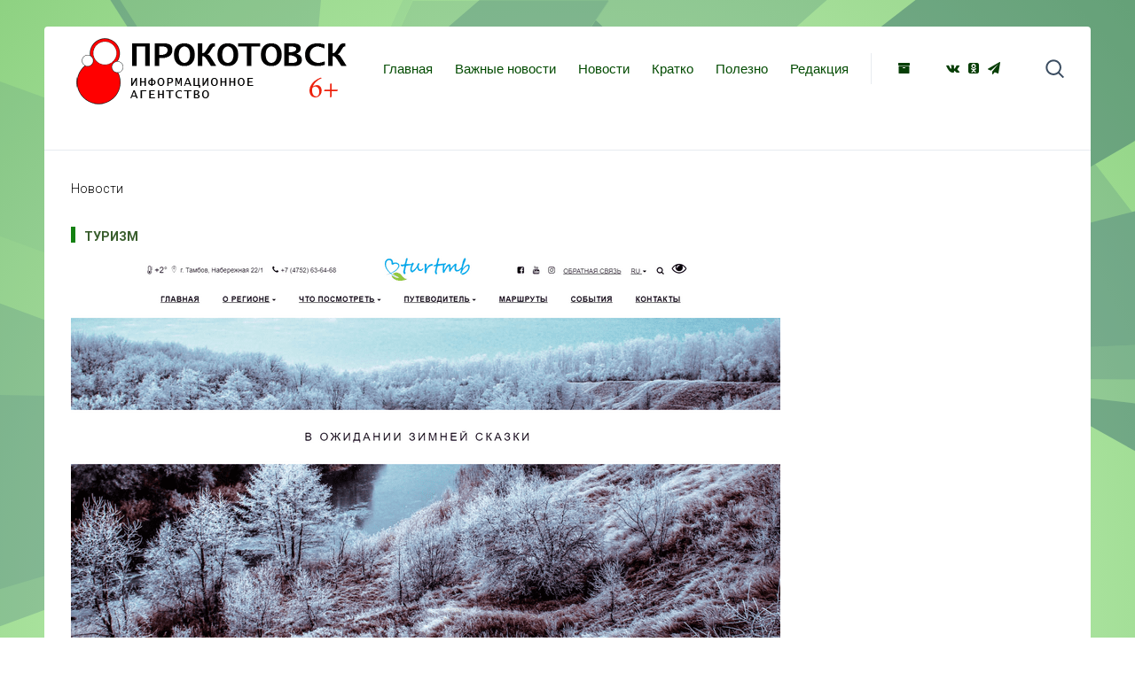

--- FILE ---
content_type: text/html; charset=utf-8
request_url: https://okotovske.ru/novosti/dlya-turistov-i-shkolnikov
body_size: 5252
content:
<!DOCTYPE HTML>
<html lang="ru-ru" dir="ltr"  data-config='{"twitter":0,"plusone":0,"facebook":0,"style":"blue"}'>

<head>
<meta charset="utf-8">
<meta http-equiv="X-UA-Compatible" content="IE=edge">
<meta name="viewport" content="width=device-width, initial-scale=1">
<base href="https://okotovske.ru/novosti/dlya-turistov-i-shkolnikov" />
	<meta name="keywords" content="котовск тамбовский,котовски новости,новости котовска,
прокотовск,прокотовск инфо, котовск68,kotovsk68
прокотовск инфо" />
	<meta name="rights" content="Свидетельство о регистрации средства массовой информации ИА №ФС77-71553 от 13.11.2017" />
	<meta property="og:type" content="article" />
	<meta property="og:image" content="https://okotovske.ru/images/191102turtmb.png" />
	<meta property="og:title" content="Для туристов и школьников" />
	<meta property="og:description" content="Информационно-туристический портал Тамбовской области поможет спланировать досуг детям и взрослым." />
	<meta property="og:url" content="https://okotovske.ru/novosti/dlya-turistov-i-shkolnikov" />
	<meta name="author" content="ИА &quot;ПроКотовск&quot;" />
	<meta name="description" content="Новости Котовска Тамбовской области официальное СМИ" />
	<meta name="generator" content="Joomla! - Open Source Content Management" />
	<title>Для туристов и школьников</title>
	<link href="/templates/yoo_sun/favicon.ico" rel="shortcut icon" type="image/vnd.microsoft.icon" />
	<link href="https://cdnjs.cloudflare.com/ajax/libs/uikit/2.23.0/css/uikit.min.css" rel="stylesheet" type="text/css" />
	<link href="https://cdnjs.cloudflare.com/ajax/libs/uikit/2.23.0/css/components/slidenav.min.css" rel="stylesheet" type="text/css" />
	<link href="/plugins/content/jllike/js/buttons.min.css?177e463c15461e0a9c81622872d71f91" rel="stylesheet" type="text/css" />
	<link href="/plugins/widgets/tabs/style/tab.css" rel="stylesheet" type="text/css" id="tabs-widget-css" />
	<style type="text/css">
a.thumbnail {display: inline-block; zoom: 1; *display: inline;}
            .jllikeproSharesContayner a {border-radius: 15px; margin-left: 6px;}
            .jllikeproSharesContayner i {width: 25px;height: 25px;}
            .jllikeproSharesContayner span {height: 25px;line-height: 25px;font-size: 1rem;}
        
            @media screen and (max-width:800px) {
                .jllikeproSharesContayner {position: fixed;right: 0;bottom: 0; z-index: 999999; background-color: #fff!important;width: 100%;}
                .jllikeproSharesContayner .event-container > div {border-radius: 0; padding: 0; display: block;}
                .like .l-count {display:none}
                .jllikeproSharesContayner a {border-radius: 0!important;margin: 0!important;}
                .l-all-count {margin-left: 10px; margin-right: 10px;}
                .jllikeproSharesContayner i {width: 44px!important; border-radius: 0!important;}
                .l-ico {background-position: 50%!important}
                .likes-block_left {text-align:left;}
                .likes-block_right {text-align:right;}
                .likes-block_center {text-align:center;}
                .button_text {display: none;}
            }
            
	</style>
	<script src="/media/jui/js/jquery.min.js?177e463c15461e0a9c81622872d71f91" type="text/javascript"></script>
	<script src="/media/jui/js/jquery-noconflict.js?177e463c15461e0a9c81622872d71f91" type="text/javascript"></script>
	<script src="/media/jui/js/jquery-migrate.min.js?177e463c15461e0a9c81622872d71f91" type="text/javascript"></script>
	<script src="https://cdnjs.cloudflare.com/ajax/libs/uikit/2.23.0/js/uikit.min.js" type="text/javascript"></script>
	<script src="https://cdnjs.cloudflare.com/ajax/libs/uikit/2.23.0/js/components/lightbox.min.js" type="text/javascript"></script>
	<script src="/plugins/content/jllike/js/buttons.min.js?177e463c15461e0a9c81622872d71f91" type="text/javascript"></script>
	<script src="/media/widgetkit/uikit2-7abed1a7.js" type="text/javascript"></script>
	<script src="/media/widgetkit/wk-scripts-79125fd6.js" type="text/javascript"></script>
	<script type="text/javascript">
            var jllickeproSettings = {
                url : "https://okotovske.ru",
                typeGet : "0",
                enableCounters : 1,
                disableMoreLikes : 0,
                isCategory : 0,
                buttonsContayner : "",
                parentContayner : "div.jllikeproSharesContayner",
            };
	</script>

<link rel="apple-touch-icon-precomposed" href="/templates/yoo_sun/apple_touch_icon.png">
<link rel="stylesheet" href="/templates/yoo_sun/styles/blue/css/bootstrap.css">
<link rel="stylesheet" href="/templates/yoo_sun/styles/blue/css/theme.css">
<link rel="stylesheet" href="/templates/yoo_sun/css/custom.css">
<script src="/templates/yoo_sun/warp/vendor/uikit/js/uikit.js"></script>
<script src="/templates/yoo_sun/warp/vendor/uikit/js/components/autocomplete.js"></script>
<script src="/templates/yoo_sun/warp/vendor/uikit/js/components/search.js"></script>
<script src="/templates/yoo_sun/warp/vendor/uikit/js/components/tooltip.js"></script>
<script src="/templates/yoo_sun/warp/js/social.js"></script>
<script src="/templates/yoo_sun/js/theme.js"></script>
<script src="/templates/yoo_sun/js/simpleWeather.js"></script>
  <link rel="image_src" href="https://okotovske.ru/images/191102turtmb.png" />
</head>

<body class="tm-isblog  tm-body-background">

    <div class="tm-page">

        
        <div class="tm-container uk-container uk-container-center tm-container-large">

                            <div class="tm-dropdown-overlay uk-position-relative" data-uk-dropdown-overlay="{cls:'tm-dropdown-overlay uk-position-absolute uk-width-1-1'}">
                    <nav id="tm-navbar" class="tm-navbar uk-navbar uk-clearfix">

                        <div class="uk-visible-large">
                                                            <a class="tm-logo uk-float-left uk-align-left" href="https://okotovske.ru">
	<p>&nbsp;<img src="/images/logo-bО.png" alt="logo bО" width="319" height="109" /></p></a>
                              
                            
                                                            <div class="uk-float-left"><ul class="uk-navbar-nav uk-hidden-small">
<li><a href="/">Главная</a></li><li><a href="/vazhnye-novosti">Важные новости</a></li><li><a href="/novosti">Новости</a></li><li><a href="/kratko">Кратко</a></li><li><a href="/polezno">Полезно</a></li><li><a href="/redaktsiya">Редакция</a></li></ul></div>
                            
                            <div class="uk-panel">
	<p><a class="uk-icon-hover uk-icon-archive" style="background-color: #ffffff;" href="/arkhiv" rel="noopener"></a> &nbsp; &nbsp; &nbsp; &nbsp; &nbsp;<a class="uk-icon-hover uk-icon-vk" style="background-color: #ffffff;" href="https://vk.com/kotovsk_info" target="_blank" rel="noopener"></a><a class="uk-icon-hover uk-icon-odnoklassniki-square" style="background-color: #ffffff;" href="https://ok.ru/group/56554875650196" target="_blank" rel="noopener"></a><a class="uk-icon-hover uk-icon-send" style="background-color: #ffffff;" href="https://t.me/kotovskRU/" target="_blank" rel="noopener"></a></p></div>
                                                            <div class="uk-float-right">
<form id="search-40" class="uk-search" action="/novosti" method="post" role="search" data-uk-search="{'source': '/component/search/?tmpl=raw&amp;type=json&amp;ordering=&amp;searchphrase=all', 'param': 'searchword', 'msgResultsHeader': 'Результаты поиска', 'msgMoreResults': 'Показать все результаты', 'msgNoResults': 'Ничего не найдено', flipDropdown: 1}">
	<input class="uk-search-field" type="search" name="searchword" placeholder="поиск...">
	<input type="hidden" name="task"   value="search">
	<input type="hidden" name="option" value="com_search">
	<input type="hidden" name="Itemid" value="261">
</form></div>
                                                    </div>

                                                    <a href="#offcanvas" class="uk-navbar-toggle uk-hidden-large uk-navbar-flip" data-uk-offcanvas></a>
                        
                                                    <div class="tm-logo-small uk-navbar-content uk-hidden-large">
                          <a class="tm-logo uk-float-left uk-align-left" href="https://okotovske.ru">
	<p>&nbsp;<img src="/images/logo-bО.png" alt="logo bО" width="200" height="62" /></p></a>
                             
                            </div>
                        
                    </nav>
                </div>
            
            <div class="tm-container-background">
                
                
                
                                    <div id="tm-middle" class="tm-middle uk-grid uk-grid-collapse" data-uk-grid-match>

                                                    <div class="tm-main uk-width-medium-1-1 uk-grid-collapse">

                                
                                                                    <main id="tm-content" class="tm-content uk-panel uk-panel-space">

                                                                                    <ul class="uk-breadcrumb"><li class="uk-active"><span>Новости</span></li></ul>                                        
                                        <div id="system-message-container">
</div>

<article class="uk-article " data-permalink="http://okotovske.ru/novosti/dlya-turistov-i-shkolnikov">

        <p class="uk-badge"><a href="/component/tags/tag/turizm"> туризм</a></p>
    
    
                        <img src="/images/191102turtmb.png" alt="">
            
    
                        <h1 class="uk-article-title">
                Для туристов и школьников            </h1>
        
        
                <p class="uk-article-meta uk-margin-top-remove">

            Автор ИА "ПроКотовск" <time datetime="2019-11-02" pubdate>02.11.2019 14:19</time>.
        </p>
            
        
        
                    
<div>Информационно-туристический портал Тамбовской области поможет спланировать досуг детям и взрослым.</div>
 
<div>Все, что интересно и полезно знать путешественникам, можно найти на Информационно-туристическом портале Тамбовской области. Специально для школьников, у которых сейчас каникулы, ресурс предлагает возможности организации группового и индивидуального досуга.&nbsp;</div>
<div>В настоящее время на сайте представлено более 200 исторических и культурных памятников, скульптур, мемориалов. Каждый объект сопровождается описательным текстом и красочными фотографиями. Всего на портале представлено более 610 объектов, позволяющих познакомиться с Тамбовщиной ближе.</div>
<div>Особенно интересным для школьников станет посещение предприятий, организующих промышленные экскурсии. Чтобы выбрать объекты промышленного туризма необходимо воспользоваться системой фильтрации достопримечательностей по виду туризма. Уже сейчас ребятам и их родителям доступна информация об экскурсиях на шоколадную фабрику, производство неваляшек, молочный цех и садовое хозяйство. Список туристических объектов постоянно пополняется, поэтому на портал стоит заходить почаще.</div>
<div>&nbsp;Помимо готовых маршрутов для индивидуального использования портал располагает маршрутизатором — большой интерактивной картой региона, которая позволяет строить свои собственные туристические маршруты.</div>
<div>Адрес Информационно-туристического портала Тамбовской области -&nbsp;<a href="http://turtmb.ru/" target="_blank" rel="noopener noreferrer">http://turtmb.ru</a></div>
<div>&nbsp;</div>
<div style="text-align: right;">Информация предоставлена Администрацией Тамбовской области &nbsp;</div>				<div class="jllikeproSharesContayner jllikepro_3414">
				<input type="hidden" class="link-to-share" id="link-to-share-3414" value="https://okotovske.ru/novosti/dlya-turistov-i-shkolnikov"/>
				<input type="hidden" class="share-title" id="share-title-3414" value="Для туристов и школьников"/>
				<input type="hidden" class="share-image" id="share-image-3414" value="https://okotovske.ru/images/191102turtmb.png"/>
				<input type="hidden" class="share-desc" id="share-desc-3414" value="Информационно-туристический портал Тамбовской области поможет спланировать досуг детям и взрослым."/>
				<input type="hidden" class="share-id" value="3414"/>
				<div class="event-container" >
				<div class="likes-block_left">					<a title="Вконтакте" class="like l-vk" id="l-vk-3414">
					<i class="l-ico"></i>
					<span class="l-count"></span>
					</a>					<a title="Одноклассники" class="like l-ok" id="l-ok-3414">
					<i class="l-ico"></i>
					<span class="l-count"></span>
					</a>					<a title="Telegram" class="like l-tl" id="l-tl-3414">
					<i class="l-ico"></i>
					<span class="l-count"></span>
					</a>					<a title="Всего лайков" class="l-all" id="l-all-3414">
					<i class="l-ico"></i>
					<span class="l-count l-all-count" id="l-all-count-3414">0</span>
					</a>					</div>
				</div>
			</div>        
        
        
        
    
    
    
</article>

                                    </main>
                                
                                
                            </div>
                        
                                                                            
                    </div>
                
                
                
                            </div>

                            <footer id="tm-footer" class="tm-footer">

                                            <a class="tm-totop-scroller" data-uk-smooth-scroll href="#"></a>
                    
                    <div class="uk-panel">
	</div>   <a href="https://okotovske.ru/Doc/svidetelstvo.pdf" target="_blank" >Свидетельство о регистрации средства массовой информации ИА №ФС77-71553 от 13.11.2017</a> 
	<div class="footer1">сайт Информационного агентства "Про Котовск" © 2026</div>
<div>При цитировании информации гиперссылка на ИА "Про Котовск" обязательна</div>
                </footer>
            
            <!-- Yandex.Metrika counter -->
<script type="text/javascript" >
   (function(m,e,t,r,i,k,a){m[i]=m[i]||function(){(m[i].a=m[i].a||[]).push(arguments)};
   m[i].l=1*new Date();k=e.createElement(t),a=e.getElementsByTagName(t)[0],k.async=1,k.src=r,a.parentNode.insertBefore(k,a)})
   (window, document, "script", "https://mc.yandex.ru/metrika/tag.js", "ym");

   ym(56452156, "init", {
        clickmap:true,
        trackLinks:true,
        accurateTrackBounce:true,
        webvisor:true,
        trackHash:true
   });
</script>
<noscript><div><img src="https://mc.yandex.ru/watch/56452156" style="position:absolute; left:-9999px;" alt="" /></div></noscript>
<!-- /Yandex.Metrika counter -->
        </div>

                    <div id="offcanvas" class="uk-offcanvas">
                <div class="uk-offcanvas-bar uk-offcanvas-bar-flip"><div class="uk-panel">
	<p><a href="/dlya-slabovidyashchikh" target="_blank"><img src="/images/slabovid.png" alt="slabovid" /></a></p></div>
<div class="uk-panel">
<form id="search-113" class="uk-search" action="/novosti" method="post" role="search" >
	<input class="uk-search-field" type="search" name="searchword" placeholder="поиск...">
	<input type="hidden" name="task"   value="search">
	<input type="hidden" name="option" value="com_search">
	<input type="hidden" name="Itemid" value="261">
</form></div>
<ul class="uk-nav uk-nav-offcanvas">
<li><a href="https://okotovske.ru/">Главная</a></li><li><a href="https://okotovske.ru/vazhnye-novosti">Важные новости</a></li><li><a href="https://okotovske.ru/novosti">Новости</a></li><li><a href="/kratko">Кратко</a></li><li><a href="/redaktsiya-2">Редакция</a></li><li><a href="/arkhiv">Архив</a></li></ul></div>
            </div>
        
    </div>
<div style="position: absolute; top: 0px; left: -4123px;">О новой Joomla на <a href="http://joomix.org/" title="JooMix.org" target="_blank">JooMix.org</a></div>
          
          <link rel="stylesheet" href="/video.css" type="text/css" />
          
          
<!-- Yandex.Metrika counter -->
<script type="text/javascript" >
   (function(m,e,t,r,i,k,a){m[i]=m[i]||function(){(m[i].a=m[i].a||[]).push(arguments)};
   m[i].l=1*new Date();k=e.createElement(t),a=e.getElementsByTagName(t)[0],k.async=1,k.src=r,a.parentNode.insertBefore(k,a)})
   (window, document, "script", "https://mc.yandex.ru/metrika/tag.js", "ym");

   ym(88056713, "init", {
        clickmap:true,
        trackLinks:true,
        accurateTrackBounce:true
   });
</script>
<noscript><div><img src="https://mc.yandex.ru/watch/88056713" style="position:absolute; left:-9999px;" alt="" /></div></noscript>
<!-- /Yandex.Metrika counter -->     
          
          
          
          
</body>
</html>


--- FILE ---
content_type: image/svg+xml
request_url: https://okotovske.ru/templates/yoo_sun/images/blue/background.svg
body_size: 6001
content:
<?xml version="1.0" encoding="utf-8"?>
<!DOCTYPE svg PUBLIC "-//W3C//DTD SVG 1.1//EN" "http://www.w3.org/Graphics/SVG/1.1/DTD/svg11.dtd">
<svg version="1.1" id="bg" xmlns="http://www.w3.org/2000/svg" xmlns:xlink="http://www.w3.org/1999/xlink" x="0px" y="0px"
	 width="2690px" height="1220px" viewBox="1220.5 645.5 2690 1220" enable-background="new 1220.5 645.5 2690 1220"
	 xml:space="preserve">
<polygon opacity="0.35" fill="#184666" enable-background="new    " points="3752.51,645.5 3631.5,715.711 3622.83,781.211
	3318.66,959.502 3148.5,1059.236 2784.83,998.758 2729.46,1018.643 2507.641,1098.295 2496.1,1102.439 2496.061,1102.449
	2495.67,1102.588 2495.58,1102.623 2373.5,1146.599 2329.279,1146.426 2329.029,1146.426 2329.279,1146.01 2352.561,1127.912
	2975.25,645.5 "/>
<polygon opacity="0.35" fill="#234A77" enable-background="new    " points="3911.5,884.191 3648.668,966.369 3627.584,989.453
	2621.542,1248.572 2632.5,1281.467 3070.5,1281.467 3138.668,1316.671 3911.5,1283.499 "/>
<polygon opacity="0.15" fill="#234A77" enable-background="new    " points="3911.5,1283.498 3911.5,1376.112 3149.17,1369.567
	3063.83,1326.481 2671.21,1309.053 2634.05,1281.467 3070.5,1281.467 3138.67,1316.671 "/>
<polygon opacity="0.15" fill="#234A77" enable-background="new    " points="2805.87,645.5 2789.391,660.09 2560.04,863.207
	2364.77,684.063 2364.32,683.658 2389.96,645.5 "/>
<polygon opacity="0.15" fill="#234A77" enable-background="new    " points="3388.87,1050.938 2901.5,1176.469 2729.46,1018.643
	2784.83,998.758 3148.5,1059.236 3318.66,959.502 "/>
<polygon opacity="0.15" fill="#234A77" enable-background="new    " points="3861.55,1666.498 3809.05,1700.836 3777.76,1678.236
	3420.57,1420.227 3131.08,1387.077 3015.96,1281.467 3070.5,1281.467 3138.67,1316.671 3578.43,1297.8 "/>
<polygon opacity="0.2" fill="#184666" enable-background="new    " points="2643.1,1200.373 2352.62,1247.163 2232.63,1208.971
	2088.26,1257.633 2001.641,1286.835 1854.65,1605.35 1676.16,1678.768 1628.16,1653.803 2018.141,785.297 2042.141,731.846
	2140.58,646.654 2141.91,645.5 2389.391,645.5 2388.62,646.654 2215.471,904.607 2210.07,912.652 2209.98,912.791 2209.71,913.195
	2209.74,913.219 2209.98,913.379 2360.17,1012.896 2377.811,1024.586 2377.75,1024.922 2377.689,1025.233 2377.68,1025.233
	2262.57,1127.195 2242.18,1145.271 2242.471,1145.271 2329.279,1146.148 2373.5,1146.599 2495.58,1102.691 2522.971,1120.802
	2642.58,1200.044 "/>
<polygon opacity="0.1" fill="#234A77" enable-background="new    " points="2643.1,1199.946 2642.58,1200.025 2352.62,1246.968
	2232.63,1208.915 2088.26,1257.633 2001.641,1286.868 1854.65,1605.499 1676.16,1679.115 1628.16,1654.518 1600.5,1556.457
	2014.62,646.654 2390.02,646.654 2209.98,913.379 2209.71,913.782 2377.689,1024.703 2242.17,1144.717 2373.5,1146.459
	2495.58,1102.623 2495.67,1102.588 "/>
<polygon opacity="0.15" fill="#234A77" enable-background="new    " points="1839.09,645.5 1837.21,665.236 1827.609,766.241
	1822.5,819.98 1609.17,886.44 1455.18,645.5 "/>
<polygon opacity="0.3" fill="#234A77" enable-background="new    " points="1902.92,889.544 1768.391,1185.576 1757.84,1168.989
	1664.859,1022.799 1593,909.813 1586.609,880.531 1436.42,645.5 1455.189,645.5 1609.17,886.44 1822.5,819.98 1827.609,766.241
	1892.54,872.544 "/>
<polygon opacity="0.1" fill="#234A77" enable-background="new    " points="1741.37,1245.04 1725.084,1280.322 1219.5,1095.256
	1219.5,798.957 1612.76,941.67 1664.609,1022.799 1659.375,1117.57 "/>
<polygon opacity="0.06" fill="#234A77" enable-background="new    " points="1220.5,1223.688 1373.166,1280.322 1519.491,1204.938
	1220,1095.256 "/>
<polygon opacity="0.1" fill="#234A77" enable-background="new    " points="1600.5,1555.014 1628.16,1653.803 1220,1774.313
	1220.5,1401.112 1666.7,1409.342 "/>
<polygon opacity="0.2" fill="#234A77" enable-background="new    " points="1628.16,1653.803 1675.66,1678.756 1219.5,1845.978
	1219.5,1223.688 1372.67,1280.324 1519.225,1204.932 1706.447,1273.458 1713.059,1275.87 1725.254,1280.324 1666.792,1409.007
	1657.986,1428.397 1600.469,1555.014 "/>
<g opacity="0.35">
	<polygon fill="#184666" points="2901.5,1176.469 2689.83,1230.982 2496.1,1102.439 2729.46,1018.643 	"/>
	<polygon fill="#184666" points="3777.76,1678.236 3671.061,1662.459 3243.822,1424.285 2924.1,1386.43 2765.91,1281.467
		3015.96,1281.467 3131.08,1387.077 3420.57,1420.227 	"/>
	<polygon fill="#184666" points="2560.12,863.645 2377.98,1024.807 2209.98,913.489 2209.71,913.25 2364.32,683.904
		2560.04,863.645 	"/>
</g>
<polygon opacity="0.2" fill="#234A77" enable-background="new    " points="1741.37,1244.947 1659.38,1117.523 1664.609,1022.775
	1768.392,1185.98 "/>
<polygon opacity="0.05" fill="#234A77" enable-background="new    " points="1995.7,645.5 2014.1,645.5 1966.21,750.832
	1768.391,1185.979 1687.46,1364.026 1666.74,1409.584 1600.535,1555.188 1600.5,1555.233 1600.5,1555.245 1600.495,1555.279
	1600.492,1555.303 1600.696,1556.019 1628.158,1653.803 1627.969,1653.849 1618.17,1656.203 1586.5,1546.069 1648.779,1409.007
	1709.635,1274.727 1709.5,1274.692 1709.5,1274.681 1730.615,1228.559 1730.702,1228.548 1730.751,1228.513 1757.711,1169.221
	1757.83,1168.989 1892.535,872.544 1952.098,741.473 "/>
<polygon opacity="0.1" fill="#234A77" enable-background="new    " points="2242.391,1144.982 2242.5,1145.121 2242.5,1145.271
	2242.18,1145.271 2242.3,1145.145 "/>
<polygon display="none" opacity="0.1" fill="#234A77" enable-background="new    " points="1030.59,-644 780.91,-523.44
	764,-467.75 475.4,-332.19 283.7,-242.15 281,-240.79 279.33,-241 279.32,-241 -85.67,-304.85 -118.18,-296.14 -342.88,-235.61
	-355.01,-232.36 -355.04,-232.35 -355.37,-232.27 -355.53,-232.23 -500,-193.3 -628.33,-202.65 -635.88,-211 -549.66,-210.06
	-549.22,-210.48 -525.94,-226.1 97.95,-644 "/>
<polygon opacity="0.04" fill="#FFFFFF" enable-background="new    " points="2975.25,645.5 2352.561,1127.842 2329.279,1145.871
	2328.84,1146.362 2242.391,1145.271 2242.17,1145.271 2242.3,1145.012 2242.471,1144.789 2262.85,1126.689 2377.87,1024.756
	2559.859,863.492 2805.87,645.504 "/>
</svg>
